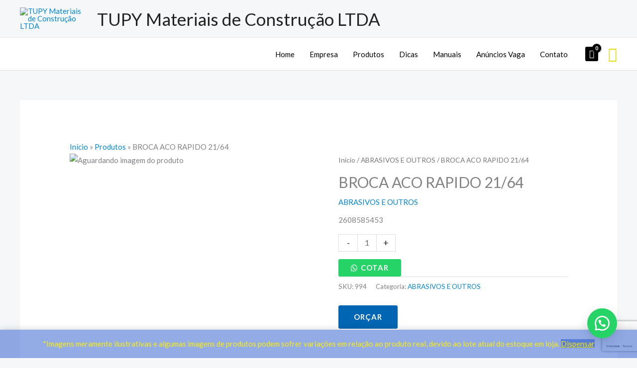

--- FILE ---
content_type: text/html; charset=utf-8
request_url: https://www.google.com/recaptcha/api2/anchor?ar=1&k=6LellMUhAAAAALWqwTMNt3AC_lWv7B9NFkJufP4W&co=aHR0cHM6Ly90dXB5bW9zc29yby5jb20uYnI6NDQz&hl=pt-BR&v=7gg7H51Q-naNfhmCP3_R47ho&size=invisible&anchor-ms=20000&execute-ms=30000&cb=pgo7vqtflhbx
body_size: 48528
content:
<!DOCTYPE HTML><html dir="ltr" lang="pt-BR"><head><meta http-equiv="Content-Type" content="text/html; charset=UTF-8">
<meta http-equiv="X-UA-Compatible" content="IE=edge">
<title>reCAPTCHA</title>
<style type="text/css">
/* cyrillic-ext */
@font-face {
  font-family: 'Roboto';
  font-style: normal;
  font-weight: 400;
  font-stretch: 100%;
  src: url(//fonts.gstatic.com/s/roboto/v48/KFO7CnqEu92Fr1ME7kSn66aGLdTylUAMa3GUBHMdazTgWw.woff2) format('woff2');
  unicode-range: U+0460-052F, U+1C80-1C8A, U+20B4, U+2DE0-2DFF, U+A640-A69F, U+FE2E-FE2F;
}
/* cyrillic */
@font-face {
  font-family: 'Roboto';
  font-style: normal;
  font-weight: 400;
  font-stretch: 100%;
  src: url(//fonts.gstatic.com/s/roboto/v48/KFO7CnqEu92Fr1ME7kSn66aGLdTylUAMa3iUBHMdazTgWw.woff2) format('woff2');
  unicode-range: U+0301, U+0400-045F, U+0490-0491, U+04B0-04B1, U+2116;
}
/* greek-ext */
@font-face {
  font-family: 'Roboto';
  font-style: normal;
  font-weight: 400;
  font-stretch: 100%;
  src: url(//fonts.gstatic.com/s/roboto/v48/KFO7CnqEu92Fr1ME7kSn66aGLdTylUAMa3CUBHMdazTgWw.woff2) format('woff2');
  unicode-range: U+1F00-1FFF;
}
/* greek */
@font-face {
  font-family: 'Roboto';
  font-style: normal;
  font-weight: 400;
  font-stretch: 100%;
  src: url(//fonts.gstatic.com/s/roboto/v48/KFO7CnqEu92Fr1ME7kSn66aGLdTylUAMa3-UBHMdazTgWw.woff2) format('woff2');
  unicode-range: U+0370-0377, U+037A-037F, U+0384-038A, U+038C, U+038E-03A1, U+03A3-03FF;
}
/* math */
@font-face {
  font-family: 'Roboto';
  font-style: normal;
  font-weight: 400;
  font-stretch: 100%;
  src: url(//fonts.gstatic.com/s/roboto/v48/KFO7CnqEu92Fr1ME7kSn66aGLdTylUAMawCUBHMdazTgWw.woff2) format('woff2');
  unicode-range: U+0302-0303, U+0305, U+0307-0308, U+0310, U+0312, U+0315, U+031A, U+0326-0327, U+032C, U+032F-0330, U+0332-0333, U+0338, U+033A, U+0346, U+034D, U+0391-03A1, U+03A3-03A9, U+03B1-03C9, U+03D1, U+03D5-03D6, U+03F0-03F1, U+03F4-03F5, U+2016-2017, U+2034-2038, U+203C, U+2040, U+2043, U+2047, U+2050, U+2057, U+205F, U+2070-2071, U+2074-208E, U+2090-209C, U+20D0-20DC, U+20E1, U+20E5-20EF, U+2100-2112, U+2114-2115, U+2117-2121, U+2123-214F, U+2190, U+2192, U+2194-21AE, U+21B0-21E5, U+21F1-21F2, U+21F4-2211, U+2213-2214, U+2216-22FF, U+2308-230B, U+2310, U+2319, U+231C-2321, U+2336-237A, U+237C, U+2395, U+239B-23B7, U+23D0, U+23DC-23E1, U+2474-2475, U+25AF, U+25B3, U+25B7, U+25BD, U+25C1, U+25CA, U+25CC, U+25FB, U+266D-266F, U+27C0-27FF, U+2900-2AFF, U+2B0E-2B11, U+2B30-2B4C, U+2BFE, U+3030, U+FF5B, U+FF5D, U+1D400-1D7FF, U+1EE00-1EEFF;
}
/* symbols */
@font-face {
  font-family: 'Roboto';
  font-style: normal;
  font-weight: 400;
  font-stretch: 100%;
  src: url(//fonts.gstatic.com/s/roboto/v48/KFO7CnqEu92Fr1ME7kSn66aGLdTylUAMaxKUBHMdazTgWw.woff2) format('woff2');
  unicode-range: U+0001-000C, U+000E-001F, U+007F-009F, U+20DD-20E0, U+20E2-20E4, U+2150-218F, U+2190, U+2192, U+2194-2199, U+21AF, U+21E6-21F0, U+21F3, U+2218-2219, U+2299, U+22C4-22C6, U+2300-243F, U+2440-244A, U+2460-24FF, U+25A0-27BF, U+2800-28FF, U+2921-2922, U+2981, U+29BF, U+29EB, U+2B00-2BFF, U+4DC0-4DFF, U+FFF9-FFFB, U+10140-1018E, U+10190-1019C, U+101A0, U+101D0-101FD, U+102E0-102FB, U+10E60-10E7E, U+1D2C0-1D2D3, U+1D2E0-1D37F, U+1F000-1F0FF, U+1F100-1F1AD, U+1F1E6-1F1FF, U+1F30D-1F30F, U+1F315, U+1F31C, U+1F31E, U+1F320-1F32C, U+1F336, U+1F378, U+1F37D, U+1F382, U+1F393-1F39F, U+1F3A7-1F3A8, U+1F3AC-1F3AF, U+1F3C2, U+1F3C4-1F3C6, U+1F3CA-1F3CE, U+1F3D4-1F3E0, U+1F3ED, U+1F3F1-1F3F3, U+1F3F5-1F3F7, U+1F408, U+1F415, U+1F41F, U+1F426, U+1F43F, U+1F441-1F442, U+1F444, U+1F446-1F449, U+1F44C-1F44E, U+1F453, U+1F46A, U+1F47D, U+1F4A3, U+1F4B0, U+1F4B3, U+1F4B9, U+1F4BB, U+1F4BF, U+1F4C8-1F4CB, U+1F4D6, U+1F4DA, U+1F4DF, U+1F4E3-1F4E6, U+1F4EA-1F4ED, U+1F4F7, U+1F4F9-1F4FB, U+1F4FD-1F4FE, U+1F503, U+1F507-1F50B, U+1F50D, U+1F512-1F513, U+1F53E-1F54A, U+1F54F-1F5FA, U+1F610, U+1F650-1F67F, U+1F687, U+1F68D, U+1F691, U+1F694, U+1F698, U+1F6AD, U+1F6B2, U+1F6B9-1F6BA, U+1F6BC, U+1F6C6-1F6CF, U+1F6D3-1F6D7, U+1F6E0-1F6EA, U+1F6F0-1F6F3, U+1F6F7-1F6FC, U+1F700-1F7FF, U+1F800-1F80B, U+1F810-1F847, U+1F850-1F859, U+1F860-1F887, U+1F890-1F8AD, U+1F8B0-1F8BB, U+1F8C0-1F8C1, U+1F900-1F90B, U+1F93B, U+1F946, U+1F984, U+1F996, U+1F9E9, U+1FA00-1FA6F, U+1FA70-1FA7C, U+1FA80-1FA89, U+1FA8F-1FAC6, U+1FACE-1FADC, U+1FADF-1FAE9, U+1FAF0-1FAF8, U+1FB00-1FBFF;
}
/* vietnamese */
@font-face {
  font-family: 'Roboto';
  font-style: normal;
  font-weight: 400;
  font-stretch: 100%;
  src: url(//fonts.gstatic.com/s/roboto/v48/KFO7CnqEu92Fr1ME7kSn66aGLdTylUAMa3OUBHMdazTgWw.woff2) format('woff2');
  unicode-range: U+0102-0103, U+0110-0111, U+0128-0129, U+0168-0169, U+01A0-01A1, U+01AF-01B0, U+0300-0301, U+0303-0304, U+0308-0309, U+0323, U+0329, U+1EA0-1EF9, U+20AB;
}
/* latin-ext */
@font-face {
  font-family: 'Roboto';
  font-style: normal;
  font-weight: 400;
  font-stretch: 100%;
  src: url(//fonts.gstatic.com/s/roboto/v48/KFO7CnqEu92Fr1ME7kSn66aGLdTylUAMa3KUBHMdazTgWw.woff2) format('woff2');
  unicode-range: U+0100-02BA, U+02BD-02C5, U+02C7-02CC, U+02CE-02D7, U+02DD-02FF, U+0304, U+0308, U+0329, U+1D00-1DBF, U+1E00-1E9F, U+1EF2-1EFF, U+2020, U+20A0-20AB, U+20AD-20C0, U+2113, U+2C60-2C7F, U+A720-A7FF;
}
/* latin */
@font-face {
  font-family: 'Roboto';
  font-style: normal;
  font-weight: 400;
  font-stretch: 100%;
  src: url(//fonts.gstatic.com/s/roboto/v48/KFO7CnqEu92Fr1ME7kSn66aGLdTylUAMa3yUBHMdazQ.woff2) format('woff2');
  unicode-range: U+0000-00FF, U+0131, U+0152-0153, U+02BB-02BC, U+02C6, U+02DA, U+02DC, U+0304, U+0308, U+0329, U+2000-206F, U+20AC, U+2122, U+2191, U+2193, U+2212, U+2215, U+FEFF, U+FFFD;
}
/* cyrillic-ext */
@font-face {
  font-family: 'Roboto';
  font-style: normal;
  font-weight: 500;
  font-stretch: 100%;
  src: url(//fonts.gstatic.com/s/roboto/v48/KFO7CnqEu92Fr1ME7kSn66aGLdTylUAMa3GUBHMdazTgWw.woff2) format('woff2');
  unicode-range: U+0460-052F, U+1C80-1C8A, U+20B4, U+2DE0-2DFF, U+A640-A69F, U+FE2E-FE2F;
}
/* cyrillic */
@font-face {
  font-family: 'Roboto';
  font-style: normal;
  font-weight: 500;
  font-stretch: 100%;
  src: url(//fonts.gstatic.com/s/roboto/v48/KFO7CnqEu92Fr1ME7kSn66aGLdTylUAMa3iUBHMdazTgWw.woff2) format('woff2');
  unicode-range: U+0301, U+0400-045F, U+0490-0491, U+04B0-04B1, U+2116;
}
/* greek-ext */
@font-face {
  font-family: 'Roboto';
  font-style: normal;
  font-weight: 500;
  font-stretch: 100%;
  src: url(//fonts.gstatic.com/s/roboto/v48/KFO7CnqEu92Fr1ME7kSn66aGLdTylUAMa3CUBHMdazTgWw.woff2) format('woff2');
  unicode-range: U+1F00-1FFF;
}
/* greek */
@font-face {
  font-family: 'Roboto';
  font-style: normal;
  font-weight: 500;
  font-stretch: 100%;
  src: url(//fonts.gstatic.com/s/roboto/v48/KFO7CnqEu92Fr1ME7kSn66aGLdTylUAMa3-UBHMdazTgWw.woff2) format('woff2');
  unicode-range: U+0370-0377, U+037A-037F, U+0384-038A, U+038C, U+038E-03A1, U+03A3-03FF;
}
/* math */
@font-face {
  font-family: 'Roboto';
  font-style: normal;
  font-weight: 500;
  font-stretch: 100%;
  src: url(//fonts.gstatic.com/s/roboto/v48/KFO7CnqEu92Fr1ME7kSn66aGLdTylUAMawCUBHMdazTgWw.woff2) format('woff2');
  unicode-range: U+0302-0303, U+0305, U+0307-0308, U+0310, U+0312, U+0315, U+031A, U+0326-0327, U+032C, U+032F-0330, U+0332-0333, U+0338, U+033A, U+0346, U+034D, U+0391-03A1, U+03A3-03A9, U+03B1-03C9, U+03D1, U+03D5-03D6, U+03F0-03F1, U+03F4-03F5, U+2016-2017, U+2034-2038, U+203C, U+2040, U+2043, U+2047, U+2050, U+2057, U+205F, U+2070-2071, U+2074-208E, U+2090-209C, U+20D0-20DC, U+20E1, U+20E5-20EF, U+2100-2112, U+2114-2115, U+2117-2121, U+2123-214F, U+2190, U+2192, U+2194-21AE, U+21B0-21E5, U+21F1-21F2, U+21F4-2211, U+2213-2214, U+2216-22FF, U+2308-230B, U+2310, U+2319, U+231C-2321, U+2336-237A, U+237C, U+2395, U+239B-23B7, U+23D0, U+23DC-23E1, U+2474-2475, U+25AF, U+25B3, U+25B7, U+25BD, U+25C1, U+25CA, U+25CC, U+25FB, U+266D-266F, U+27C0-27FF, U+2900-2AFF, U+2B0E-2B11, U+2B30-2B4C, U+2BFE, U+3030, U+FF5B, U+FF5D, U+1D400-1D7FF, U+1EE00-1EEFF;
}
/* symbols */
@font-face {
  font-family: 'Roboto';
  font-style: normal;
  font-weight: 500;
  font-stretch: 100%;
  src: url(//fonts.gstatic.com/s/roboto/v48/KFO7CnqEu92Fr1ME7kSn66aGLdTylUAMaxKUBHMdazTgWw.woff2) format('woff2');
  unicode-range: U+0001-000C, U+000E-001F, U+007F-009F, U+20DD-20E0, U+20E2-20E4, U+2150-218F, U+2190, U+2192, U+2194-2199, U+21AF, U+21E6-21F0, U+21F3, U+2218-2219, U+2299, U+22C4-22C6, U+2300-243F, U+2440-244A, U+2460-24FF, U+25A0-27BF, U+2800-28FF, U+2921-2922, U+2981, U+29BF, U+29EB, U+2B00-2BFF, U+4DC0-4DFF, U+FFF9-FFFB, U+10140-1018E, U+10190-1019C, U+101A0, U+101D0-101FD, U+102E0-102FB, U+10E60-10E7E, U+1D2C0-1D2D3, U+1D2E0-1D37F, U+1F000-1F0FF, U+1F100-1F1AD, U+1F1E6-1F1FF, U+1F30D-1F30F, U+1F315, U+1F31C, U+1F31E, U+1F320-1F32C, U+1F336, U+1F378, U+1F37D, U+1F382, U+1F393-1F39F, U+1F3A7-1F3A8, U+1F3AC-1F3AF, U+1F3C2, U+1F3C4-1F3C6, U+1F3CA-1F3CE, U+1F3D4-1F3E0, U+1F3ED, U+1F3F1-1F3F3, U+1F3F5-1F3F7, U+1F408, U+1F415, U+1F41F, U+1F426, U+1F43F, U+1F441-1F442, U+1F444, U+1F446-1F449, U+1F44C-1F44E, U+1F453, U+1F46A, U+1F47D, U+1F4A3, U+1F4B0, U+1F4B3, U+1F4B9, U+1F4BB, U+1F4BF, U+1F4C8-1F4CB, U+1F4D6, U+1F4DA, U+1F4DF, U+1F4E3-1F4E6, U+1F4EA-1F4ED, U+1F4F7, U+1F4F9-1F4FB, U+1F4FD-1F4FE, U+1F503, U+1F507-1F50B, U+1F50D, U+1F512-1F513, U+1F53E-1F54A, U+1F54F-1F5FA, U+1F610, U+1F650-1F67F, U+1F687, U+1F68D, U+1F691, U+1F694, U+1F698, U+1F6AD, U+1F6B2, U+1F6B9-1F6BA, U+1F6BC, U+1F6C6-1F6CF, U+1F6D3-1F6D7, U+1F6E0-1F6EA, U+1F6F0-1F6F3, U+1F6F7-1F6FC, U+1F700-1F7FF, U+1F800-1F80B, U+1F810-1F847, U+1F850-1F859, U+1F860-1F887, U+1F890-1F8AD, U+1F8B0-1F8BB, U+1F8C0-1F8C1, U+1F900-1F90B, U+1F93B, U+1F946, U+1F984, U+1F996, U+1F9E9, U+1FA00-1FA6F, U+1FA70-1FA7C, U+1FA80-1FA89, U+1FA8F-1FAC6, U+1FACE-1FADC, U+1FADF-1FAE9, U+1FAF0-1FAF8, U+1FB00-1FBFF;
}
/* vietnamese */
@font-face {
  font-family: 'Roboto';
  font-style: normal;
  font-weight: 500;
  font-stretch: 100%;
  src: url(//fonts.gstatic.com/s/roboto/v48/KFO7CnqEu92Fr1ME7kSn66aGLdTylUAMa3OUBHMdazTgWw.woff2) format('woff2');
  unicode-range: U+0102-0103, U+0110-0111, U+0128-0129, U+0168-0169, U+01A0-01A1, U+01AF-01B0, U+0300-0301, U+0303-0304, U+0308-0309, U+0323, U+0329, U+1EA0-1EF9, U+20AB;
}
/* latin-ext */
@font-face {
  font-family: 'Roboto';
  font-style: normal;
  font-weight: 500;
  font-stretch: 100%;
  src: url(//fonts.gstatic.com/s/roboto/v48/KFO7CnqEu92Fr1ME7kSn66aGLdTylUAMa3KUBHMdazTgWw.woff2) format('woff2');
  unicode-range: U+0100-02BA, U+02BD-02C5, U+02C7-02CC, U+02CE-02D7, U+02DD-02FF, U+0304, U+0308, U+0329, U+1D00-1DBF, U+1E00-1E9F, U+1EF2-1EFF, U+2020, U+20A0-20AB, U+20AD-20C0, U+2113, U+2C60-2C7F, U+A720-A7FF;
}
/* latin */
@font-face {
  font-family: 'Roboto';
  font-style: normal;
  font-weight: 500;
  font-stretch: 100%;
  src: url(//fonts.gstatic.com/s/roboto/v48/KFO7CnqEu92Fr1ME7kSn66aGLdTylUAMa3yUBHMdazQ.woff2) format('woff2');
  unicode-range: U+0000-00FF, U+0131, U+0152-0153, U+02BB-02BC, U+02C6, U+02DA, U+02DC, U+0304, U+0308, U+0329, U+2000-206F, U+20AC, U+2122, U+2191, U+2193, U+2212, U+2215, U+FEFF, U+FFFD;
}
/* cyrillic-ext */
@font-face {
  font-family: 'Roboto';
  font-style: normal;
  font-weight: 900;
  font-stretch: 100%;
  src: url(//fonts.gstatic.com/s/roboto/v48/KFO7CnqEu92Fr1ME7kSn66aGLdTylUAMa3GUBHMdazTgWw.woff2) format('woff2');
  unicode-range: U+0460-052F, U+1C80-1C8A, U+20B4, U+2DE0-2DFF, U+A640-A69F, U+FE2E-FE2F;
}
/* cyrillic */
@font-face {
  font-family: 'Roboto';
  font-style: normal;
  font-weight: 900;
  font-stretch: 100%;
  src: url(//fonts.gstatic.com/s/roboto/v48/KFO7CnqEu92Fr1ME7kSn66aGLdTylUAMa3iUBHMdazTgWw.woff2) format('woff2');
  unicode-range: U+0301, U+0400-045F, U+0490-0491, U+04B0-04B1, U+2116;
}
/* greek-ext */
@font-face {
  font-family: 'Roboto';
  font-style: normal;
  font-weight: 900;
  font-stretch: 100%;
  src: url(//fonts.gstatic.com/s/roboto/v48/KFO7CnqEu92Fr1ME7kSn66aGLdTylUAMa3CUBHMdazTgWw.woff2) format('woff2');
  unicode-range: U+1F00-1FFF;
}
/* greek */
@font-face {
  font-family: 'Roboto';
  font-style: normal;
  font-weight: 900;
  font-stretch: 100%;
  src: url(//fonts.gstatic.com/s/roboto/v48/KFO7CnqEu92Fr1ME7kSn66aGLdTylUAMa3-UBHMdazTgWw.woff2) format('woff2');
  unicode-range: U+0370-0377, U+037A-037F, U+0384-038A, U+038C, U+038E-03A1, U+03A3-03FF;
}
/* math */
@font-face {
  font-family: 'Roboto';
  font-style: normal;
  font-weight: 900;
  font-stretch: 100%;
  src: url(//fonts.gstatic.com/s/roboto/v48/KFO7CnqEu92Fr1ME7kSn66aGLdTylUAMawCUBHMdazTgWw.woff2) format('woff2');
  unicode-range: U+0302-0303, U+0305, U+0307-0308, U+0310, U+0312, U+0315, U+031A, U+0326-0327, U+032C, U+032F-0330, U+0332-0333, U+0338, U+033A, U+0346, U+034D, U+0391-03A1, U+03A3-03A9, U+03B1-03C9, U+03D1, U+03D5-03D6, U+03F0-03F1, U+03F4-03F5, U+2016-2017, U+2034-2038, U+203C, U+2040, U+2043, U+2047, U+2050, U+2057, U+205F, U+2070-2071, U+2074-208E, U+2090-209C, U+20D0-20DC, U+20E1, U+20E5-20EF, U+2100-2112, U+2114-2115, U+2117-2121, U+2123-214F, U+2190, U+2192, U+2194-21AE, U+21B0-21E5, U+21F1-21F2, U+21F4-2211, U+2213-2214, U+2216-22FF, U+2308-230B, U+2310, U+2319, U+231C-2321, U+2336-237A, U+237C, U+2395, U+239B-23B7, U+23D0, U+23DC-23E1, U+2474-2475, U+25AF, U+25B3, U+25B7, U+25BD, U+25C1, U+25CA, U+25CC, U+25FB, U+266D-266F, U+27C0-27FF, U+2900-2AFF, U+2B0E-2B11, U+2B30-2B4C, U+2BFE, U+3030, U+FF5B, U+FF5D, U+1D400-1D7FF, U+1EE00-1EEFF;
}
/* symbols */
@font-face {
  font-family: 'Roboto';
  font-style: normal;
  font-weight: 900;
  font-stretch: 100%;
  src: url(//fonts.gstatic.com/s/roboto/v48/KFO7CnqEu92Fr1ME7kSn66aGLdTylUAMaxKUBHMdazTgWw.woff2) format('woff2');
  unicode-range: U+0001-000C, U+000E-001F, U+007F-009F, U+20DD-20E0, U+20E2-20E4, U+2150-218F, U+2190, U+2192, U+2194-2199, U+21AF, U+21E6-21F0, U+21F3, U+2218-2219, U+2299, U+22C4-22C6, U+2300-243F, U+2440-244A, U+2460-24FF, U+25A0-27BF, U+2800-28FF, U+2921-2922, U+2981, U+29BF, U+29EB, U+2B00-2BFF, U+4DC0-4DFF, U+FFF9-FFFB, U+10140-1018E, U+10190-1019C, U+101A0, U+101D0-101FD, U+102E0-102FB, U+10E60-10E7E, U+1D2C0-1D2D3, U+1D2E0-1D37F, U+1F000-1F0FF, U+1F100-1F1AD, U+1F1E6-1F1FF, U+1F30D-1F30F, U+1F315, U+1F31C, U+1F31E, U+1F320-1F32C, U+1F336, U+1F378, U+1F37D, U+1F382, U+1F393-1F39F, U+1F3A7-1F3A8, U+1F3AC-1F3AF, U+1F3C2, U+1F3C4-1F3C6, U+1F3CA-1F3CE, U+1F3D4-1F3E0, U+1F3ED, U+1F3F1-1F3F3, U+1F3F5-1F3F7, U+1F408, U+1F415, U+1F41F, U+1F426, U+1F43F, U+1F441-1F442, U+1F444, U+1F446-1F449, U+1F44C-1F44E, U+1F453, U+1F46A, U+1F47D, U+1F4A3, U+1F4B0, U+1F4B3, U+1F4B9, U+1F4BB, U+1F4BF, U+1F4C8-1F4CB, U+1F4D6, U+1F4DA, U+1F4DF, U+1F4E3-1F4E6, U+1F4EA-1F4ED, U+1F4F7, U+1F4F9-1F4FB, U+1F4FD-1F4FE, U+1F503, U+1F507-1F50B, U+1F50D, U+1F512-1F513, U+1F53E-1F54A, U+1F54F-1F5FA, U+1F610, U+1F650-1F67F, U+1F687, U+1F68D, U+1F691, U+1F694, U+1F698, U+1F6AD, U+1F6B2, U+1F6B9-1F6BA, U+1F6BC, U+1F6C6-1F6CF, U+1F6D3-1F6D7, U+1F6E0-1F6EA, U+1F6F0-1F6F3, U+1F6F7-1F6FC, U+1F700-1F7FF, U+1F800-1F80B, U+1F810-1F847, U+1F850-1F859, U+1F860-1F887, U+1F890-1F8AD, U+1F8B0-1F8BB, U+1F8C0-1F8C1, U+1F900-1F90B, U+1F93B, U+1F946, U+1F984, U+1F996, U+1F9E9, U+1FA00-1FA6F, U+1FA70-1FA7C, U+1FA80-1FA89, U+1FA8F-1FAC6, U+1FACE-1FADC, U+1FADF-1FAE9, U+1FAF0-1FAF8, U+1FB00-1FBFF;
}
/* vietnamese */
@font-face {
  font-family: 'Roboto';
  font-style: normal;
  font-weight: 900;
  font-stretch: 100%;
  src: url(//fonts.gstatic.com/s/roboto/v48/KFO7CnqEu92Fr1ME7kSn66aGLdTylUAMa3OUBHMdazTgWw.woff2) format('woff2');
  unicode-range: U+0102-0103, U+0110-0111, U+0128-0129, U+0168-0169, U+01A0-01A1, U+01AF-01B0, U+0300-0301, U+0303-0304, U+0308-0309, U+0323, U+0329, U+1EA0-1EF9, U+20AB;
}
/* latin-ext */
@font-face {
  font-family: 'Roboto';
  font-style: normal;
  font-weight: 900;
  font-stretch: 100%;
  src: url(//fonts.gstatic.com/s/roboto/v48/KFO7CnqEu92Fr1ME7kSn66aGLdTylUAMa3KUBHMdazTgWw.woff2) format('woff2');
  unicode-range: U+0100-02BA, U+02BD-02C5, U+02C7-02CC, U+02CE-02D7, U+02DD-02FF, U+0304, U+0308, U+0329, U+1D00-1DBF, U+1E00-1E9F, U+1EF2-1EFF, U+2020, U+20A0-20AB, U+20AD-20C0, U+2113, U+2C60-2C7F, U+A720-A7FF;
}
/* latin */
@font-face {
  font-family: 'Roboto';
  font-style: normal;
  font-weight: 900;
  font-stretch: 100%;
  src: url(//fonts.gstatic.com/s/roboto/v48/KFO7CnqEu92Fr1ME7kSn66aGLdTylUAMa3yUBHMdazQ.woff2) format('woff2');
  unicode-range: U+0000-00FF, U+0131, U+0152-0153, U+02BB-02BC, U+02C6, U+02DA, U+02DC, U+0304, U+0308, U+0329, U+2000-206F, U+20AC, U+2122, U+2191, U+2193, U+2212, U+2215, U+FEFF, U+FFFD;
}

</style>
<link rel="stylesheet" type="text/css" href="https://www.gstatic.com/recaptcha/releases/7gg7H51Q-naNfhmCP3_R47ho/styles__ltr.css">
<script nonce="0KzfKiqpkomv0nrOSIcfEA" type="text/javascript">window['__recaptcha_api'] = 'https://www.google.com/recaptcha/api2/';</script>
<script type="text/javascript" src="https://www.gstatic.com/recaptcha/releases/7gg7H51Q-naNfhmCP3_R47ho/recaptcha__pt_br.js" nonce="0KzfKiqpkomv0nrOSIcfEA">
      
    </script></head>
<body><div id="rc-anchor-alert" class="rc-anchor-alert"></div>
<input type="hidden" id="recaptcha-token" value="[base64]">
<script type="text/javascript" nonce="0KzfKiqpkomv0nrOSIcfEA">
      recaptcha.anchor.Main.init("[\x22ainput\x22,[\x22bgdata\x22,\x22\x22,\[base64]/[base64]/[base64]/KE4oMTI0LHYsdi5HKSxMWihsLHYpKTpOKDEyNCx2LGwpLFYpLHYpLFQpKSxGKDE3MSx2KX0scjc9ZnVuY3Rpb24obCl7cmV0dXJuIGx9LEM9ZnVuY3Rpb24obCxWLHYpe04odixsLFYpLFZbYWtdPTI3OTZ9LG49ZnVuY3Rpb24obCxWKXtWLlg9KChWLlg/[base64]/[base64]/[base64]/[base64]/[base64]/[base64]/[base64]/[base64]/[base64]/[base64]/[base64]\\u003d\x22,\[base64]\\u003d\x22,\x22esK1wqx6w5PCsX/CpMOUWcKGY8O2wrwfJcOFw75DwpbDssO+bWMqccK+w5lpZMK9eFvDt8OjwrhcWcOHw4nCuyTCtgkHwoE0wqdyZcKYfMK3OxXDlXpiacKswpzDkcKBw6PDtcKuw4fDjxPCvHjCjsK3wp/CgcKPw5HCtTbDlcKrFcKfZlzDvcOqwqPDjMOHw6/Cj8OSwpkXY8KYwrdnQzcCwrQhwq85FcKqwrDDnV/Dn8KCw6LCj8OaH2VWwoM5wpXCrMKjwpsjCcKwI07DscO3wpjCkMOfwoLCgiPDgwjCnMOew5LDpMO2wr8awqVlFMOPwpcwwpxMS8O7wpQOUMKcw4VZZMKVwpF+w6hgw5/CjArDuRTCo2XCjsOhKcKUw7d8wqzDvcOZGcOcChkJFcK5bjppfcOcOMKORsODI8OCwpPDpG/DhsKGw7nChjLDqABmajPCuwEKw7lMw7gnwo3ChzjDtR3Dg8KHD8OkwpVOwr7DvsK2w7fDv2p1bsKvMcKGw6DCpsOxFg92KWPCn24AwrbDgHlcw4/Ct1TCsG97w4M/[base64]/[base64]/CqcOdf0R1JBZdK1kywqbDuFZoYMOcwqcTwplvHsK3DsKxGMKjw6DDvsKYKcOrwpfCjcKuw74ew7otw7Q4QsK5fjNSwpLDkMOGwpLCn8OYwovDmEnCvX/DvsObwqFIwqrCq8KDQMKowoZnXcO5w7rCohMzAMK8wqofw7UfwpfDhsKbwr9uLcKbTsK2wovDrTvCmlTDv2RwYCU8F3rCmsKMEMOPBXpAD3TDlCNzHj0Rw68TY1nDijoOLj3CgjF7wr9KwppwHsOYf8OawrLDmcOpScK1w70jGg4necKfwrXDisOywqhjw6M/w5zDpMKTW8Oqwr04VcKowq87w63CqsOvw4NcDMKVEcOjd8OWw5xBw7pKw6tFw6TCtwELw6fCrMKpw69VDMKoMC/Cj8KSTy/CvGDDjcOtwq3DhjUhw5vCtcOFQsOJcMOEwoInf2N3w5fDpsOrwpYvQVfDgsKowpPChWgTw5TDt8OzclLDrMOXKzTCqcOZDijCrVkVwpLCrCrDoUFIw69bZsK7JUx5woXCisKxw7HCr8K/w4PDkE1zGcKDw5fCncKzGxtRw7DDk0oWw6/DiU1jw7fDuMKLJkrDuWHCssKHL395w6PCiMOtw79pwrXCuMOxwoxIw5jCqMKCIUlRRDlTbMK2w63DgXgaw4IjJUnDosKsbMOWK8O5YhlywoPDuTVmwp7CtyzDlcOqw7sfc8Oiwr9KXcKURMK9w6Ixw6fDosKFaifCvsKnw7/[base64]/CjRhgC3jDq8KaR13CocKmwq4tw5XCpizCkkDCl17CuXzCt8O+T8KXfcOBC8OQMsOuKytvw5wWwrtGc8OYFcO4Pg4KwrjCjMKewoDDkhtaw5dBw4TCmcKQw6Qme8Ofw6/CgRjCjW3Dn8KqwrdFdsKrw70hw7rDpsKAwonCgizCsTgKDcOkw4cmfMKCTsKPZQpoWlBCw4zDjMKuHhRqTcOnw7s/wo8bw5xLDjBOXzwNDMOQNMOKwrfDscKEwpHCtDjDqMOXAsKhDsK8GcK2w6nDhsKUw5zCvDDCjiYiOEgxT1DDn8OMbMOzNcOSGcK/wosML2JHCVTChQDCoHlxwpjDhFhqdMOfwr/Ck8Oxwrlzw4I0wrfDp8OOw6fCvsOvNMOOw5fDssKKw61ZNxnDjcKjw6PDv8KBGTnDjMKAwp3DsMKyfhfDvwV/wpkVDMO/wpzDsSIYw4dnVsK/[base64]/CjhfClMKzwofCqsO7UcOGShfCjQFZw5/Dul7DkcOUw4k/wpvDm8KWGDzDnT8Ywq7DkwxIcDfDrMOMwrouw6jDsiFoO8K3w6pMwrXDvsKfw4nDnlczw6TCj8KTwrNzwpd8DMOIw6DCgcKcEMOrFMKswpDCq8KQw6N5w7HCt8K/w71ZV8KcfcO3A8OXw5TCqmTCp8O9AQ7Dq33CjXwfwqbCksKCMMOVwqAVwr0eAXMpwpY2K8KSw6ICE1EFwqd2wqfDsU7CucKBNEk4w6HChR9EHsO0woDDmsOUwp7CulbDk8KzaR5+wp3Dn0R8OsOZwqROwqfCrMOaw5tOw7FwwoPCpUJlfBXCvMOIOCRhw4/[base64]/[base64]/[base64]/w71pBmDDhcKTdxwow5tbU8OIw7DDpcKtD8OhdMKWwqDDpcKgS1QXwpQ2SMKoRsOmwrPDvU7Cv8OGw5jClgdPVMOkPkfCpiokwqBISXQJw6nCulpaw5PCicO9w5VsWcK9wqHCn8OmGMORwpLCjcOYwq3DnC/[base64]/CpzY1NMK5SFwvw7wawpZ5wpMYw5p9w6jDuG4uCcKowpZQwoFEOGgIwrHDuRXDpMO/woHCuT3CiMO4w6TDssOeZVllA2BXGWAHF8O5w53DhcKyw69xM1kIAcKzwpUiTHnCv0x8Tm3DlgJ/FXggwpnDocKGEx0nw6tPwoRDw6DDo3rDo8O+DHjDrsOAw4NJwps1wrsfw6HCskhvO8KEa8KmwoJZw4kVFcOZaQgVOmbCrgzCt8OmwpPDuCBCw7LCsyDDuMKeVhbDlMOcE8Kkw4sBAxjChWg5HWvDnMKgTcOrwqwfwrZDKyNaw5DCpsKdGcKbwqFZwo/CisKlU8OiCDktwrc7MMKHwrbDmBPCrcOmT8OlUnnDmXp+MMOowqQxw6XDocOoAHhnIVRrwrtIwrQDN8KRw58Cw4/DpGtfwqHCvnBiw4vCpiJfDcOBw7XDk8Kww4vCpH1LL3HCr8O+fAxxR8K/HQTClEjCvcOgfHHCrS4XClvDoTLCqcOVwqTCgcKZLWrCsik4wozDnQscwrHCoMKJwodLwo/[base64]/[base64]/[base64]/Cp8KTEjHDrMKNbMOEAwsWB8KiV0HCjkVCwrPDuHPDj0bCmn7Chh7CrBVNw6fDpUzDpMO+FSBVBsORwp5tw5QIw63DqSkbw5tvNcKhcTrCmcKcKcOVbHLCqHXDiyYaBxsmLsOlPsOkw7gfw7xdNcKhwrbCkW1QGlDCoMKfw5RHMsOsFn7DtMOPwp/ClsKCw6xxwo1hdUVsIGLCuQrCkn/DolzCqMKzP8OWCsOgLlLCnMOvawzCmUUyCgDDt8KIFcKrwoMNPg4nVMOwMMKVwqIxCcK9wrvDlBUrRyLDrzpRwqpPwrbCo1rCtTVSw5oywp/Cl07DrsKnRcOAwrDCji1AwqvDgF9ja8KDbUM/w7V1w5ZVwoJlwqo0W8O3HMKMZ8OuecKxNsOgwrDCq0XCvg3DlcK3wpvDt8OXLWTDt0tfwqHCgsOWwq7CrMKKFSdKwqpEwpDDpTZ5CsOOw4bCkBoGwpNQw7A7SMOEwqPDjWgNVUhBKMKAPMOMwqt8OsOLQnrDrsKNOsO3O8OWwrMAbsO/f8KLw6JsUxDCgT3DgztIw6hjf3bDrMK/ZcK0woMrd8K8fsK9cn7Ct8OPRsKrwqLCmsKvFltXwp19wq3DqnVowrLDpxB9wrTCgsKcIUlyPxdaVsOSNETDlxhFbU1/FRXCjjLCtcKyQnQJw4E3PcOLO8OPRsOHwokywo/[base64]/Dp8OhZDbDkcKHJhrChcK9w4jCr8Orw6waTcKawqIqE1jCn27DvhrCvcOXXcOvOsOHXBd8wqnDt1Avw5bCpnMMesO3wpECJnd3wqPDlsK5XsKHdipXVFvDrcOrw6Vhw5jCn0rChX/CsD3DlVosworDoMO9w5YWAcOnw7/CnsKrw6cyfcKdwrXCucKmbMOxesO/w59bGTlgwpnDiVrDssOTX8OTw6Y2wqJNNMKiccKQw6xsw6oSZTfCujVuw4PCsSsrw7NbJX7Cv8OOw4TCkGzDtTJvTsK9SCLCvMKdwrnCtsOew57Ct1VAYMOpwpoNLVfCvcKew4IPGT0Hw73CvMKFP8Omw4NhSgjCgcK/[base64]/DiMOvCxgRZ8O1TxXCvMKtwoZJwpLCkMKpOMOqwobCvsKJwqZ6GcKLw7l/[base64]/CuMOtbDE0Sw3Do8K2AMKeWD7DsBglDwTCjBUywoDCly/Cj8KVwq8LwppGcE5vIMKWw7ItXAZywrrDuzYLwo3Dq8OvWAN/wp8/w43DmMOWRsOew7PChG1XwpjDhsO9By7ClcKQw5PCqRceL01+w6RdH8KabS/CoHvDtcKhKsOYAMOhwqTDqS7CvcO+WsK+wpLDkcK7LcOHw4h2w7jCklZGTMKXw7ZvHCDDoDrDqcKFwoLDmcOXw44twoTCp1dGPMOkwqMKw7lnw6Qrw7PCn8KmdsK5wp/CucO+ClpvEB/CogoUEsKAw7NSRC9LImTCtV7CrcKJw6QgbsKvw542OcOUw6LDrMOdQ8Kxwrh2w5pGwrXCp3/DkCvDjsOXe8K8e8Kbwr7Dt398VnYhwoPCgcOeXMOxw7UpG8OEUG/CtsK/w5nCiDDCp8KOw6DCu8ORPMOraCZ7ZcKWFw0Xwop0w7fCpRhPwqxKw7dMRHvCrsKLw5RYTMKtwqjCgAlpXcOBw5jDnkHCgxM/w7Yww48JBMK0DlEVwr/CtsOBPWMNw4k6w5TCs2hKw7TDozgUTlLDqh49O8Ksw7TDhxxAV8OzLEYCN8K9bigPw5vDksOhNiDCgcO2wrzDhQImw57Do8Ohw4o7w6jDtcOzZ8OQVAV/wo3CkwvCmURwwoHCqBVEwr7DrMKda3ZDM8OgJioQbkDDpcKhXcKDwrLDnMOIUVMzwpl4AcKPdMOLC8OOJ8ONFMOKw7zCqMOfFn/Clj4Iw7nCncKLRsK8w4ZUw6LDrMOqKiJbU8ONw4LDq8KHSAgoZsO5wpRJwprDmFzCv8OOwod1bsKPZsOeHcKuwrLCssOZAmlVw5E9w60BwrjDkFTCg8KdLcOtw7zDsD8Gwq1lwoBswpYDwoHDp1nCvULCv3dyw6nCo8OIwozDlFHCr8Kmw5bDp1TCsSHCgT/DksOpdmTDoCzDj8OAwpDDhsK6EcKNZ8K/EcKZMcOww4vCm8O0w5DCk1wFEicfZjJMeMKrAsO/[base64]/[base64]/ChHLDvi3CnEULdMOWNRwfw5IYwrvDrW/CocOqwos7SsKpbn/DmxXCtcOFCWjChjzDqV8uGsO3ekB7TVbDl8KGw5gQwoVsUcOKwozDhX/DvsOJwpsnwoHDrCXDoQcYcgnDllEXDMKeNcK6ecOpc8OxHsOGS2PCpcKtP8OwwoDDkcK8IMOwwqNsA0PCmHHDinnCkcOEw7ZkJ0/CgS/Cp1hww49Aw7lGwrVpb2VgwpIPNcOJw7l3wqxUOWHCl8OOw5fDvMO/wq4yIRnCnDwFA8OiYsOVw44mwqfCr8OeaMOyw4nDrnPDpBTCoEDCsUjDtMORFXrDhUh6MXnClMOHworDvMK3wo/CuMObwqLDvCZbegR0wpfDrTlJVWg6BkQRcsOzwrbClz0iwqnDjR1Mwp0daMOCAcOTwo3CnsOkHCHDhMKnA3IDwozDm8OrZDtfw6srd8OTwrnDl8K0wqEtw5cgw4nCvMKZAMOZe2IYE8OHwr4Vwo7CvMKfSsOFwpPDs1/DpMKbX8KmU8Kcw592wp/DoWt+w6rDusOTw5DCiHXCscOnLMKeHmsOHxIPZTdiw4UyU8KlJsOiw5LChMKcwrDDh3HCs8K4JkDDvQHCksKdw4NhUR5HwrtQw6Ufw6DCt8O8wp3DvsKxbsOYPU0aw7w+wo5bwocVwqnDmsKGaDTCvcOQPGfCkGvDnibDncKCwo/CosOxDMK1WcOCwphrE8ObfMK8w5UzI2DDpWbCgsONw5PDnQVAZsKzwpsAFnZOZB8qw5nCjXrCnHkgDFLDimbCocKtwpbChMOyw7bDrDp7wqjClwPDr8ODwoPDk3dKwqhkPMKNwpXCq0M1w4LDiMKUwoEuwoLDinbCrUrCqGzCm8Oxw5/DpD/DjMOUccOWTT/DhcOMeMKdB0ltbsKJX8OKw6XDl8K3fsKJwqPDk8O4AcOew6JLw6nDn8KUw4hQF3zCq8Kmw4pZdcO/c23DlcOZJy7ClSc6XMOPHmTDlxA7B8OjMsOfbcKyen4GXh4+w6rDl1Asw5MWCsONwpfCl8Ozw5d8w7BrwqXCmcONAsOhwp90diTDqsOtBsO2wp0Sw7g2w6PDgMOPwqc6wrrDqcOMw6NCw4XDicO1wovCrsK9w74ANU7CjsKZJsO/[base64]/DunrDj8OlwpTClMKqfQI5XFt2w7c3w4kPw5DDosOoB0/CrsKGw7IpCDx8w6Vxw4fCgMOdw50zF8K1wqHDlCXDhw9GJMOaw5BZHMKGQlXDgMKawoJYwovCtMK5ajDDncOrwpgow4sOw5/ChTUEWMKGDxdBQmLChsKedy17wqbCkcKPHsOdw7HClBgpE8KOTcKNw5TCqFApB2/DkiUWOsKQEcKzw6VlJRrDl8OAPQtUciNfeSVoMsOpHmPDmRPDj3xywoHDtH0ow55HwoTClmnDvhR4F0jDpMO3WkrCkWwfw63DnyfDg8O/UsKiFSZDw7PDkVTCsBJGwqnCmsKIMcOzN8KWw5fDgMO4YWlpJ0XCtcOPIy/DucK9S8KDEcK2ci3CunAgwpPDgg/ClkLCuBgawrvDkcK4wr/Dg3h6a8Oww5Z8BiwAwrVXw40MI8Ouw6E1wqMtMWt7wo0aVMKWw7vCgcO/w6ALdcOPw5PDqsKDw6kNNhPClcKJc8KIcjPDiQM8wonDsmLDoDJBw4/[base64]/Dkz7CsXczFn3DjMKEwozDkMOVFS7CvCfCs8Oew73DqjXDhcOaw5F5WCDClkxzC3bCrcObbGwvw4zDrsKQD0RIUcOyRjDChMOVWl/Dp8O6w6tjDzpRHMKQYMKgCjI0N2bChSbChAg7w63DtcKiwqFubgbCmXZcB8KWw4HCghfCoWLCtMK3esOxwpYDIcO0G0h/wr96LsOrdEFawojDr2wJfnpDwqvDq1BkwqQ2w6RaVGMJXMKDwqpnw6VObsKvw5QxZ8KVDsKTaQXDhsOwTCFrwrbCqMONcFAAHjjDu8OPwqljVAtmw6QUwqPCncO9acOCwrwtw5XDonHDssKEwpzDjMOEXMO7fsO8w6fDh8K6eMKaVMKwwrbDpD/DqCPCg31QNQ/DnMOAwrvDvm7Cs8OSwrB3w4PCrGECw7LDgQ9kXsK4QH3DrV3DmiDDkTPCsMKlw605bsKqYcK6LsKPJsOjwqvCqcKRw45qw5h8woRAUG3DoELDhcKKb8Oyw6EEw6bDiQzDl8KCLEMofsOoFcK3A07CrMObcRQJKcOdwrxgHEbDjgcUw5pBV8KYAlgRwp/Dj33DgMOXwqdIKMKKwrLCsHJRw5hab8KiL1jCowbDqQAbNgDCqMKPw5XDqhI6NEk8N8KnwroLwoUfw43DhnFoIQHCpELDr8KUeXHCtsOlwoF3wooxwoptwoFSQMOGYjMGL8K/wozCikIkw43DlsK4wrFCe8K0NsOpw4FSwrvCnjDCjsKfw7DCgcOCwrQlw5/DqsOgZBpRw7PDm8KTw486D8OvSis/w5spYEjDj8OWw4JzZsOlaAV2w7zDp1VAeGFUBcOLwrTDg3Bsw5olVsKdIcOxwpPDrE/[base64]/[base64]/w47DgWrCozrDrsOiwq8UR1fDrMK8QBBTwpJkwroawrfDhsK1CzdwwpvCv8Kxw7M/eXTDm8Orw7LCqFpFw6fDpMKcAktEVcOlPsOvw6bDjBHDhcOUwoPCh8OaAsOUa8KeCcOAwoPCqBbDr1ZWw4jDsB93GHdewoMjdUsJwq/CkGbDjcKsScOzXsORW8OhwoDCv8KZNcOewojCp8KDZsOWw7zDsMKVJH7DoSbDvnXDqz9kUCEJwpTDiw/CvsOWw7zCm8OpwqptFsKWwqwiPxdZw69Sw7dQwrbDu2MJwpTCszgQEsO5wqPDscKBd2jDl8OnCMOeX8K7aTF7dVfCrsOrC8KkwrsAw77CjAdUwqJtw53ChMOASGJIYQEvwpXDiC/ClUnCsVPDpsO6E8Kgw6zDrAzCjsKfQzLDiDp0wphiF8KKwovDs8O/DMOWwpHCrsKWAVvCvDrCshfCoCjDplh1woMxQ8ORG8K8w7QIIsKswrfCqMO9w4YzHEPDmsOhM2R8A8O5T8OiUCjCp2jCl8OXw6pZDHrDgy5kw5VAE8Kzd15VwobCocOLdsKiwrnCkiVCCMKyRUEVaMKpZT7DhcOHa1/DvMKwwoFjQMKaw6jDscOXPmIHeiHDmFcybcK6bTLCusO6wr3Ci8OVSsKkw5tPS8KxScKHdTYRChTDqxNnw40/wobDl8O3JMOzTcORdVJ1ehjClGQhw7LCoGXDnTdAX20kw5ZdcsOjw4xBey7CkMKaR8KxVMOnEMKGGWJKOivDg2bDn8OGRsKUdcOUw6vCnR7DicOWXw0SKG7CpcK+OS4MOGckG8OPwpvDgzzDrzDDoUtvw5UMwr/CnV7DkQgedMOtw4bCqnXDj8KbLm7CoQhGwo3DqsO5wqNmwr07e8OgwpbDkcOxL2ZTchDCoS0KwrAQwptfBMKuw4PDtMOOw5A2w7lqfRUHZmPCjsKxJQHDgcOnWcKeeB/CusK7w7HDmcOVM8O+wr8FfgkTw7fCvMOCXUrCvsO0w4LClMOLwpkNbsK9aF90CENsPMO5dMKQYcOOcxDCkDvDl8OPw6JeQA/DmcOnw5fDkXx9RsOGwp9yw6FNw685wpnCk2cqZyPDtmzDncOEBcOewrF1wpbDiMOzwpXDjcOxU2J2bnPDikQJw4/Dp2sMPcOnF8KNw6bDgcOZwpfDicKdw70dZcOowprCm8K/UsO7w6xWccKawqLCrsKTScKrMVLDiiPDhsKyw61MWx4efcK8woHCsMKRwrUOw7JPw753wq1Bw5VLw4oTGsOlFGZgwpHCmsOswo7CosK9QA4ywo/CtMKNw7tbfwHCi8OJw7sdA8KmUB0PDsK+GXs1w5gkbsOsNj8PX8K9wocHO8OyWE7CgXUFwr5lwp/CjMKlw57ChnTCscOIYMK+wqDCjcKKSTTDvsKQwqPCihfCmnoTwpTDqhAdw79uSSjCkcK/wpfDn2/CoWDCmMK2wq16w7sIw4oQwrpEwrPDmDAoLMOJb8Ojw4DDoz41w4p8wooDBMO8wrHCnBzCscKbFsOfesKLwr3DuAjDtQVowrrDh8KPw5Uyw7pnw5XCg8KOSxDCmFtwQUvCrBDCrQ7CsRFLIwXClcKnKxBgwonChkPDhsOaBcKsC1h+esONZ8Kpw5fCsl/CtsKYMMOTw5fCpsKTw7V8JH7CgMK4w793w6nDisOAVcKnecKUw5fDt8OZwpByRsOpZsOffcO+wrs6w7FAWWBVAAjClcKFKUPDvMOQw597wqvDpsOXTG7DgHl0w73ChiY4DlU7N8KLZcKVXjB/w57Dr2Zrw5zCgmpyNsKPYSXDnsO5wq4IwoJIw5MJw4zCh8KbwoXDr0/CgmQ7w7dQYsOcVi7Dl8OtMMOKIxnDhCEyw4zCin7CpcOLw7/ChntwGi7CncKuw4NJVMOUw5RjwpfCqWHDvhwqwpkow6MHw7PCvnNzw7g+A8KOYBh1VyfChsOUZRrCgcO8wr5qwqtsw5DCscOiw5oKbMOZw48menPDvcKZw7U/wq18aMODw4pGcMO8wrnCsz7CkFbDt8Kcwot0JSoawr1AAsKfSyNewoQAPMO2w5TCg2NhKMKhRsK6S8KmH8OodADDrFjCj8KDf8K+SGs1w5hhCnjDucKmwpJoSsOcHMO8w5LCuiHCng7Dkip/DsOeGMOTwoLDsFjCqSMvWxfDgDodw6pUw5FHw4DCq1bDtsOoAx3DlMO/[base64]/wrMcSRVVXk/CqH1gwrzDi8KmacKDA8OHUwPCvcKaw6nDssKBw5FCwoZDICPCvjLDnhN8wrvDrGs6d0vDs1xQYDwyw5TDvcKRw7Zrw7LCpMOpBsOwEsKhBsKmKFQSwqrDuDnDnj/CpALComLCnMKnBsOiTXcbIUFTKsO0w6Vaw7RIdsKLwo/DmkoNCSEIw5fCmTs2YxfCnxM5wqXCoTsZJcKUQsKfwr3DoGJlwos0w4/[base64]/w5DCqMOkQx45H0U3w4zCmxbCrjzChcK/w6nDngsXwocqw75GHMKyw7HCgSBBwrd1W0FdwoAuAcOQeTTDjVRkw7oHw5DDiglfFU4HwowuJsOoM0JFIMK3U8KfKE1zwr7DvcKNw4wrAG/[base64]/DrQnCnAJ1w7TDmEhnJjYhdmkVwpplD2kMaGnCg8Ocw7LDjGHDvWXDgC/[base64]/dRvCui3CnmtSYwMMDcOnw7PDqMKVRcKsw543BcK5GMKDwrhwwrsXYcOSw6Ugwq3Dv1wCAiARwr/Ciy/DssKyPSvCl8O1wpdtw4nCugDDnxUGw40HHMK4wrslw48dFHLDlMKBw4kwwp7DnHnCh1JcE0fDgMOKAigJwoUOwoF1SzrDrB/DisKtw65mw5nDh0Qhw4l1woROOGbDnMKdwrgOw5ozwoJXw7l3w75YwqkiXAkXwrvChzrCqsOfwqLCsRQFQsKYwonDncKUGQkzDy3DlcKbIC3Dl8ONQMOIwrPCnz9wIcKBwpg4XcODwp17EsKWTcKBAF4swpDCksOgwqvDmw4NwoZ/w6LCtiPDkcOdVWUrwpVawrlGHSnCocOpbG/CkDUPwpZDw7MYb8OZTCkbw5nCr8KpEcK6w4hGw6dGcTIIeh/[base64]/DjibDosOgwpjDn8K1CxFXw6LDqMKFwoh7w7PCpcKwwo/CjcK3fFLDkmHCr3TDtX7DscK0P0zDg2ktcsOxw6gzD8OhasO8w7Ecw6DDh3/CjBlpw7bCvcKHw40ZesOrCiwdeMO/Ol7DowzDusOXQBksRsKSfgkIwodNQnHChEgYAy3Cj8OQwp1Ze1zDvgnCj2LDqHUxw4dOwoTDv8OZw5zDqcK2wqbDiRTCscO/MBPCocOeGsOkwrktOMOXSsOIw61xw7QlHETDk1HCkQwhYcOJWX3ChhPCum8AfiBIw487w5lEw4AZw53DiEvDmsOOw7wRe8OQf0LCtVIBwq3DgsKDRlNbacOPFsOGRl7Dn8KxSzRvw5lnGsK4MMO3I25CasOFw7HDk3FJwpkfwrXCkn/Ctz/Cmx4rOEDCqcOWw6LCosKzexjDgsKsQSQPMUQ1w73CjcKgSsKVFQ/DrcOaOQZUeDcJw74yUMK3woPCk8OzwoRlQ8OUIW5SwrnCqSNhWMKewoDCpFkMYT47w7XDrMKaDsOSw6vCpFVdRsKoRFbCsHTDvk4sw5EGKcOmUsOGw6/CgQPDo2pEIcOdwow6d8O3w5vCosKiwqdnMGgWwqDCqcKMQiJuRB3DkBMnR8ODf8KIGX0Ow6LDoTzCoMK/eMOoW8KZFsOXU8Kwd8OpwrlRwqRII1rDrBQaZnvDgXbDq0sjw5IpHxMwazsdJFXClcKxccOdLsKZw5rDtSHDtHvDqsOMwoXCmmtWw43DnMO8w44of8OfScOhwrvCtinCrhLDv28If8O2N37DjytcPMKaw7Yaw4d4ZsK7YCobw4/ClyJbQAMawoHDm8KUOj3CpsOZwobDs8Oow5EEQXo/wpXDpsKaw71QP8Khw4vDhcK+N8KPw5zCo8KcwobCklcYG8OhwoF9w58NYMKpwr/DhMOVLSLDg8OPUSPCjsK1GTPCh8Kbwo7CrGrCpSrCrsONwqZPw6HCmMOsLmTDly/Dr3LDmMOXw73DqgvDik8uw6EmBMOFQMOww4TDhz/[base64]/Dk2zCvcOtw7BjwqNwLMKpwo7Ds2zDuMOPwq9+w5XDq8ODw5HChwbDnsOww6AGYcOxbDHCg8OCw4BlTj1vw4ovSMOowozChGfDssKWw7vCtBbCnMOcelPDsmLCo2LDqQwwY8KOa8OtPcK5VsKAwoVxTMKYEkc/[base64]/[base64]/DpAQONTDCoMKxTcOmw4LDhF1ww5gHw68/wprDoW0NwpzCrcO+w4Rgw53DpsOFw55ICsO8wq7CpSQzTsKsF8O2AgcKw7tcSCbChsKTSsKqw5AfQcKMXV/Dr0DCuMK7wonCr8KTwrl1AsKBX8K4wpfDmcKcw69FwoDDjT7CkMKPwq0ETSNyHBEwwofCtsKeeMODXcOyYTzCm33Cq8Kuw6ARwpUnUsKvd0k8wrvDlcOyak5oT3nClcKlHlfDo25+QsK6MsK+YxkNwoTDi8KFwpHDhC8sRcO/w4nCm8KBw6AMw6JLw6B2w6PDtMONVMOCGsOEw5ctwq09K8KwL2sOw5bClD4bw57CijIewpPDu1DCmV83w7/[base64]/DssO7w5rDq2bDpMKjwoLCvcKuwrUqZcKHNVPDjcKqZMKOUsOew77DnT5Iw4t6wqEqEsK8ChHDq8OKw6nClkXDicOrw4/[base64]/DoMKdZMOueMKCwprDu8KbM2okw4TDmU5bAMKLw7QrdD/CiTIKw4RpH3NRw7DCuU8Hw7XDjcOZC8K0wrvCgi/Cv3sgw5/[base64]/DiB9Vw6rCpl4HPh/Dt2d2EsOBwqljFMO9bih4w47CtcKvwqDDssOnw6HDk0vDl8OBwpbCr0/DlsOMw5TCvsKhw7N+HTjDnMKSw7vDlcOePRA0WVfDkMObw5wncMOkecKgw7dXYcKSw514woPDu8Obw5HDi8OYwpbDnnXDlSvDtAHDvMOmQsK0T8Osd8Ktwq/DtsOhFVbDsWhowrsVwrIaw4XCnsKYwpcpwpLCrFMXfmMAwpcVwpHDtDvDpF8jwp7CvQVBJF3DlFVowoHCnwvDtsKwa2BkGMObw6/ClsKHw75BHsKPw7DCsxvCmjrDuHRnw7txQ0c7w6ZFwqsdw5YDTMK2LxHDqMOFRinDpnTCqiLDhMKmVggjw77CvMOkDTjDt8KuacK/[base64]/[base64]/Dk3LCikbDh8OIacOsT3vCgB3DpDHCkMOMw6DCl8OlwrjDqzkTwoTDgcKbAMO4wpJnZ8KwL8KGw6cwXcKgwrt3JMKZw4nDimoTPBnDtMOxMDtIw4h/w7fCr8KEF8KxwpBIw6rCqsO+B08ECcOEGsOnwobCl2XCpsKKw4/[base64]/DhX0aMsOPQmDDvMKqw7MLwpfCtMKRwo3CoSgvw6kBwrjCgkHDmmF/Qi4GMcO6w4HDisKiWMOSf8OYe8KNagBvAkdLKsKbwp1HeiPDg8Kqwq7CkmsFw4rDsV92BcO/TDTDp8ODw4TDusOYfzlPKcKKW1/[base64]/DuWFlwpAyw4nDgUPDhcKCw514OhjDqBjCpsKUDsKXw7JXw6QbP8O+w7vCig/[base64]/[base64]/CtMOWVMOhw7fCrxJpN8Oyw7zChcKNwoHCtGbCicOLEHVWasOHSMKBWDExZsOEIVzDkcKDDFdBw4MgIRdawpDDmsKVw7rDiMKfY25iw6E4wqoNwofDhXQsw4MIwqHCo8KIT8Kpw4PComDCtcKTJyUScsKqw4HCp39FQj3DvCLDuzlPw4rDgcK9fE/DtFwtUcOvwqjDvhLDhsOMwrUewrlVbFQNOnBLwovCrMKGwrxNMD7DuTnDssKqw63DjQPDucO0PQzDpMKbGcKZasKZwqbCoQrCt8Kxw6PCvADDn8O3wprCq8O7w6RTwq8ZVcOwTzLCvMKiwofDi0DCkMOGw4PDkjgaMsOPw7rDk03Cj3zCiMO2J1DDvDzCusOSTn/Cvlo1G8K6wpTDmk4TcBfDqcKkw6MWXH0twoLDsh3DrR9UMgIww4fCpiAiBEJONxbCk0VawobDgFTCgy7Dv8K5wp3ChF8jwqhCSsOWw4zDocKYwrDDhlklw5dBw53DpsKMB3IrwpLDvsOSwqXCpB/[base64]/woHDt8OjwoR+RHwIencGwr/ClRVAP8KseQPDicOgGk7DqxLDh8OLw5QGw5HDt8OJwpMZecKOw68awrjCl2TCssOjwqsUYMKbXh3DhMOASQBJwodAR2PDgMKOw7jDlMOUwrsCbMK/PiQyw5dRwrdvw7rDk2IEb8ODw6HDuMO9w4DCp8KKwqvDqwpPwpLCjcOGwqklT8O/w5Z3w6vDgibDhMKswoLCuyccw7JFwr7Csw7CrsK7wqVnesOcwrbDicO+MSPCrxoFwpLCnXd7X8OZwo8+ZBvDkMKTdmjCtMOpRcKbC8OUNsKhODDCj8OAwoPCjMKWw5jDuDd5w6Y/w7Z+wp4bVsKYwrovAV7Ci8OAVDnClActCSQ6QCTDu8KLw4jClsOQwrTCpHLDg0hQHQDDm39pDMOIw4bDnsO/[base64]/Dl8KuP0gdwrPDhXM7Bh0pw5bDgcKEcsOfw4bDucK1wqjDscK/woQAwpRYFSNFTcO8woPDghMVw6/[base64]/CnsO6w6dCUhvCrnVsBnVIw4FwO8KXw5UEwrVAwqPDv8KkSsOlNivClFTDoUPCvsOZT1kcw7LCr8ORSWjDkUISwp7CrMK9w7LDigwUwp4YXWjCqcOFwq9bwodUwqE9wojChz3CvcKIYCPCg1MgFm3DgcOLw7TDm8OEbAQiw5zCqMO3wpB8w60Bw4h/[base64]/Dlk4kVhhjH03CncOoJ8K+b8KEDsO7LsOVesOUAcOuw5fDpC0EZMK6ck4ow7jDhBnCqcORwpPDoj7CoTcXw5oZwqrCi0FAwrzCksKhw6bDvTjCginDv2zDhXwKw7fDgRZKMcO1eSjDi8OtJ8KXw7DCjWoJasK/fG7Cv2HCpw1hwpJ1w4DDq3jDkA/CrXzCuGBHU8OkDMKNDMOie1jCksOswpFZwoXDo8Ojw5XDocOSwr/CkcK2wr3DnMOJw64rQ2hkYFfCqMK+LkVHw54lw7g2w4DChCvCucK+On3DsFHCmBfCijNsYDvCiyl7fCFHwqomw7QeOgbDicORw5vDkcOAARdKw65SZMKAw4MPwr9zUcKsw7rCmBY2w6VMwqjDsA5Iw41vwp/DhBzDtUfCncO9w6XDg8KVDsOQwofDri88w6gAw55vwpNIOsKGw6RwGkZLCRvDlkrCt8OVw5zCix/DhMKIPSnDscKkwoDCicORwoHCvcKYwq5gwqMUwrNBWD9Ow70+wpsSw7/DqC/CsWVDIDcuwrvDszd/w4rDmMO/wpbDlRoyE8Kfw6UTwqnCiMOzYsOUGCPCvR7CpE/CmjEnw5xowqDDmmFffcOLV8KlTMK3w495HkxsHxzDjcOvb3gJwo/[base64]/Cn8KKOGjDqMOKw4UECi/ClMK1wrXCgEDDkBrDgsKFSnXDpD4YKGvDr8O4woLCuMKOZMODTF5+wqcuw7rCj8Ovw7TDniwaSyVlHjFqw6xLwqoTw6EWfsKwwrg6wot3wq/DhcOFBMKeXTlHb2PCj8Odw6FIPcKBwp5zHMKWwpIQWsOxMMKCVMOnL8Ohw7nDkXrCucOOQmYtUcO3w7RtwoLCkE1yYsK6wrQLHBLCjzh6YBoNYgnDl8K4w5HCtXPCn8KAw4gew50nwqsmMcOiwqojw4ERw6jDkGZQOMKwwrgSw5sFw6vDsXFoan7Cj8OXCh4/w7nChsOuwqnCrCrDtcKUPE4DHn1xwqAAwoTCuRnCqyw/wrlCSC/CosKoa8K1ZsKawp/[base64]/DicKxQcKmw6xpw4fCgHbCgsO8wqLCtAzDu8KHwpbDihrDtEzCicKSw7zDqcKBBMO1P8Kpw55fA8K8woIiw67CgsKgdMO3wp7DgHV+wqbCqzU8w59TwofCkRJ8wo7DscO9w4h2DsOqWcKuUBLCkS5aCHg3I8KqIMK1w4hfEX7DjgnCtm7DjMO4wrbDtS8bworDni/[base64]/Cv8KTw5YcwpBaF3XCp8OUYMOpdj0rIsKMw7fCkXvDh2TCssKAf8K8w4Vlw5bCmghrw5tZwofCo8OgYwZnw4VvRsO/FsOaPy9bw7fDqMOrZz93wp7Cg0krw5wcTMKFwpgwwot/w6oZAMKtw75Rw4wregJENsOdwrQPw4LCj20JaTXDkxtow7rCvcO3w6Vrw5/CtEA0SsOWaMOEcFM2w7kNw5/[base64]/DlBTDr05vb8KBwrHDnl/[base64]/CoxhSw67CnGBewo/CrcO/YBbCvh3Cs1/[base64]/w4Mzw7fDuRFaw6Y6fQw3SMO/wqcJMMKSY2dIwq7DiMKTwqoIwqE+w5YjJcOmw53DncOwMcOyeE0XwqDCucOVw73DoVvDqBnDn8KcZcOYKVUiw7PCh8KZwogrB2RlwrHDvA/CsMORfcKawopUbAPDkifCl2JKwo5XXitgw71gw7LDvsKaPzDCslvChsOKZx3CpzrDo8Oiwqt2wo/[base64]/w7U+KzbCvlxDwr7Dq2nDi8K4XDLDrsOWw5HDhMK3wpE3wrgrLDQ/SXYsfcK7w4N/bw0Uw6V3R8KlwpHDvcO1TyPDisK/w49rPCjCoxgPwrJ6wr5BLsKRwqfCrTUwT8OIwpRuwqLDrmDCs8OWEMKoPcKIAknDtyXCicO8w4nCv00EZsONw7PCosOCN0nDj8Opwr8YwpvDhMOOAsOVw6vCrsKsw6bCqcOFwprDrMOPZsOTw7/Dg09nPxPCmcK4w47DtMOcJT9/EcKjfEhTwowTw6jDtMObwqvCsX/[base64]/w64fw7o4HcO1NcKCKDvCtcKgQcKWCsK7PyvDt2lObkUfwq4PwrcTFkoCKl4ZwrnCgsOXMsOsw5rDj8ONUMKEwrXCljQGQMKsw74owrR2TlPDkGPCg8K4wqnDk8Kcw6vDrE1Uw4nDs3orw5A/QUB7bsKwbcKFO8O2wqXCo8KJwqTCg8KhUUAuw5FYCMOJwoLDpnUfSsOtW8Oxc8O0wo7ClcOmwqPCrUE8GMOvAcOhcj0pwprCr8OzDsKtZcK2UFITw7bDpGolewMpwprDhE7DqsKtwpPDnXDCpcKRLzDCnsO/C8KDw7DDrglkS8KgC8O5QcK4GMOLw6TCg0zCqMKWISYgwoYwIMOCNC4EX8KFcMOLw6rDo8Olw4nDgcOlUcKFeBxGwrvCocKHw6l6wqvDkGjCkMOLwpzCsF3Cl0XCt0sQw4TDrHtaw7PDshrDl204w7XDhHTCmcO1SlzCg8OywoxzdMKsDGE7QsKzw61hw5vDjMKyw5/ClycsbcK+w7jDmcKLwq5Rwr82VsKXT0jCpULCjcKIwrfCqsK/wpRXwpTDpnXCmAHCoMK5w4JDY2pKU2fCiGzCqDnCocOjwqTDuMOMDMOGVMOuwosjHcKVwoJnw6t1wrhqwrxmOMOxw5nDkSTCgsKLMm8ZDcOGwrvDnHQOwrhiYMOQQMOlTG/ChlxEP27ClTV4w6s7S8KtK8KnwqLDs1XCuT/DvcKDXcOxwqnCp0/DtFLCsmPCojNiCsKjwqXCpAk7wqIFw4zDnVlEC3lpER8vw5/DpDzCmMKECRzChsKdXhUsw6E7wrUrw5xcwqPCvQ9Lw57DpA/CscOyJEbCnS8QwrHDly0hPEHCrTU1XsOza1bCmF4ow5fDlMKLwpgfN3nCkV4mMsKYG8OXwqDChBbCgHzCjcO8HsKww67CgMOpw5lVAx3DmMKoXcKTw7FeMMOLw6M9wq7CjcKtOcKTw5MCw7E/[base64]/DqhEpHcO5NyB6ZsO+wojDucOKG8OAHMKmYsO9w6hKICtLwqpufErCjz/DoMOjw6wXwowHwogkPg7ClcKudy4TwqjDmMOYwqkVwpTDjMOrw5REfyIew4IQw7rCqMK7eMOhwo9wY8KQwqBTK8Ogw7xVLQnCuBjCvjjCvsKBZsO0w7/DkjR7w4oUw4svwpFYwq0Yw5tiw6cswo/CqBLCpiLChwLCogVfw5FdTcKpwpYxdGBjBCAbw5ZVwqgewqTCmklOZ8KDcsKuAMODw4nDs0FsTsOZwrTCvsKlw6rClcK8w5PDoF8EwrgiNBDCisKGw6dAC8KrR0ZqwrEUeMO7wpLCgGYxwqLCv0nDucOGw6sxPC/DisKVwqQ8YhnCjcOQVMO0csKyw5Ygw6FkdErDtMONG8ODDsODI2bDjnM4w5LCqsKHF27CkjnCvCFC\x22],null,[\x22conf\x22,null,\x226LellMUhAAAAALWqwTMNt3AC_lWv7B9NFkJufP4W\x22,0,null,null,null,1,[21,125,63,73,95,87,41,43,42,83,102,105,109,121],[-1442069,220],0,null,null,null,null,0,null,0,null,700,1,null,0,\[base64]/tzcYADoGZWF6dTZkEg4Iiv2INxgAOgVNZklJNBoZCAMSFR0U8JfjNw7/vqUGGcSdCRmc4owCGQ\\u003d\\u003d\x22,0,0,null,null,1,null,0,0],\x22https://tupymossoro.com.br:443\x22,null,[3,1,1],null,null,null,1,3600,[\x22https://www.google.com/intl/pt-BR/policies/privacy/\x22,\x22https://www.google.com/intl/pt-BR/policies/terms/\x22],\x22UzSvXczG01DjLLf/GxHOzi1+8xMF6iL4CPKGl3soDBA\\u003d\x22,1,0,null,1,1767375382554,0,0,[179,38,219,63,50],null,[81,101,141,21,123],\x22RC-EVDpDTY9I5Bc1w\x22,null,null,null,null,null,\x220dAFcWeA7StRD1AOyhU8mXtSBBvzGHrMvD4KVSZPDB8MFwcxWCpuU-qwkBta3eDTERNM5sdyXdM1sdJveSboV8bLz71nF4W1Zjxg\x22,1767458182278]");
    </script></body></html>

--- FILE ---
content_type: text/html; charset=utf-8
request_url: https://www.google.com/recaptcha/api2/aframe
body_size: -271
content:
<!DOCTYPE HTML><html><head><meta http-equiv="content-type" content="text/html; charset=UTF-8"></head><body><script nonce="ETtIuXVhcpR8ufMqFOPoLA">/** Anti-fraud and anti-abuse applications only. See google.com/recaptcha */ try{var clients={'sodar':'https://pagead2.googlesyndication.com/pagead/sodar?'};window.addEventListener("message",function(a){try{if(a.source===window.parent){var b=JSON.parse(a.data);var c=clients[b['id']];if(c){var d=document.createElement('img');d.src=c+b['params']+'&rc='+(localStorage.getItem("rc::a")?sessionStorage.getItem("rc::b"):"");window.document.body.appendChild(d);sessionStorage.setItem("rc::e",parseInt(sessionStorage.getItem("rc::e")||0)+1);localStorage.setItem("rc::h",'1767371783853');}}}catch(b){}});window.parent.postMessage("_grecaptcha_ready", "*");}catch(b){}</script></body></html>